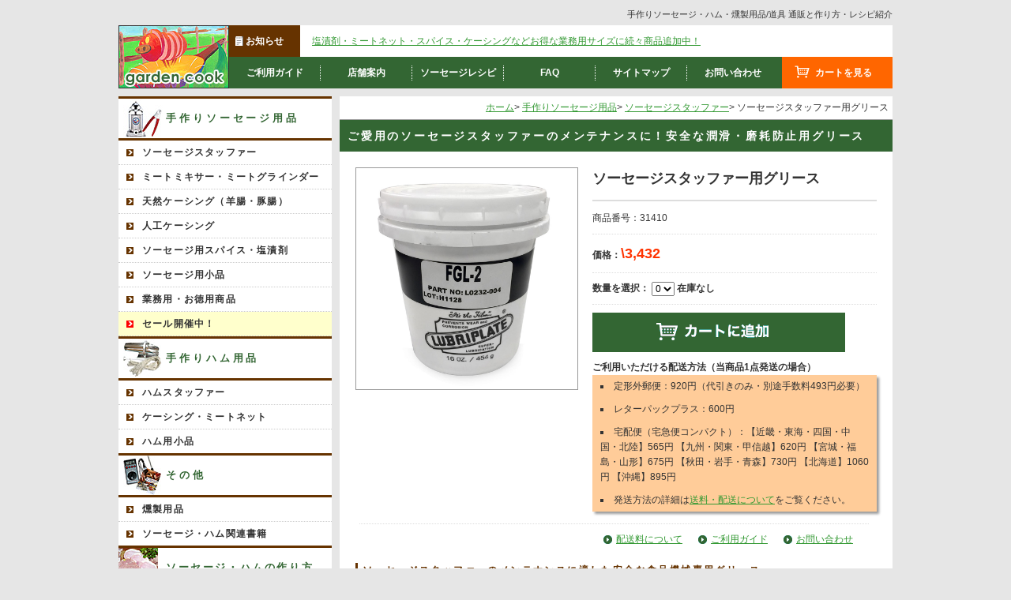

--- FILE ---
content_type: text/html
request_url: https://garden-cook.com/products/31410.html
body_size: 6029
content:
<!DOCTYPE HTML PUBLIC "-//W3C//DTD HTML 4.01 Transitional//EN" "http://www.w3.org/TR/html4/loose.dtd">
<html lang="ja">
<head>
<meta http-equiv="Content-Type" content="text/html; charset=UTF-8">
<meta http-equiv="Content-Style-Type" content="text/css">
<meta http-equiv="Content-Script-Type" content="text/javascript">
<meta http-equiv="Imagetoolbar" content="no">

<meta name="keywords" content="スタッファー,グリース,ソーセージ,手作り,販売">
<meta name="description" content="愛用ソーセージスタッファーのメンテナンスに。安全なソーセージスタッファー用グリースの販売。">

<title>ソーセージスタッファー用グリース | ガーデンクック</title>

<link rel="shortcut icon" type="../images/favicon.ico">
<link rel="icon" type="image/vnd.microsoft.icon" href="../images/favicon.ico">
<link rel="stylesheet" type="text/css" href="../css/reset.css" media="all">
<link rel="stylesheet" type="text/css" href="../css/fonts.css" media="all">
<link rel="stylesheet" type="text/css" href="../css/pc.css" media="all">
<link href="https://plus.google.com/107761594094933854247" rel="publisher">
<link rel="alternate" type="application/rss+xml" title="ガーデンクック新着情報" href="../wordpress/feed">

<link rel="alternate" media="only screen and (max-width: 640px)" href="https://www.garden-cook.com/sp/31410.html" >	
	<script type="text/javascript">
if ((navigator.userAgent.indexOf('iPhone') > 0 && navigator.userAgent.indexOf('iPad') == -1) || navigator.userAgent.indexOf('iPod') > 0 || (navigator.userAgent.indexOf('Android') > 0 && navigator.userAgent.indexOf('Mobile') > 0)){
	    location.href = '/sp/31410.html';
	}
	
	</script>

<script type="text/javascript" src="https://ajax.googleapis.com/ajax/libs/jquery/1.7.1/jquery.min.js"></script>
<script type="text/javascript" src="../js/jquery.imgpreload.js"></script>
<script type="text/javascript" src="../js/global.js"></script>

<!-- Google Analytics --> 
<!-- Global site tag (gtag.js) - Google Analytics -->
<script async src="https://www.googletagmanager.com/gtag/js?id=UA-18465900-1"></script>
<script>
  window.dataLayer = window.dataLayer || [];
  function gtag(){dataLayer.push(arguments);}
  gtag('js', new Date());

  gtag('config', 'UA-18465900-1');
   gtag('config', 'AW-982269421');
</script>
<!-- End Google Analytics -->
</head>
<body>
<!-- facebook -->
<div id="fb-root"></div>
<script async defer crossorigin="anonymous" src="https://connect.facebook.net/ja_JP/sdk.js#xfbml=1&version=v8.0" nonce="wYyoQoyb"></script>
<!--end facebook -->
<div id="wrap"><!-- #BeginLibraryItem "/Library/pcheader.lbi" --><div id="hnavi" class="cf">
 <h1>手作りソーセージ・ハム・燻製用品/道具 通販と作り方・レシピ紹介</h1>
</div>
<div id="head">
  <h2><a href="https://www.garden-cook.com"><img src="../images/header.jpg" alt="ガーデンクック"></a></h2>
  <dl class="news cf">
    <dt>お知らせ</dt>
    <dd><a href="../business.html">塩漬剤・ミートネット・スパイス・ケーシングなどお得な業務用サイズに続々商品追加中！ </a></dd>
  </dl>
  <div class="gnavi cf">
    <ul class="item cf">
      <li><a href="../howtoorder.html">ご利用ガイド</a></li>
      <li><a href="../aboutus.html">店舗案内</a></li>
      <li><a href="../recipe.html">ソーセージレシピ</a></li>
      <li><a href="../faq.html">FAQ</a></li>
      <li><a href="../sitemap.html">サイトマップ</a></li>
      <li class="last"><a href="../customer.html">お問い合わせ</a></li>
    </ul>
    <ul class="cart">
      <li><a href="https://garden-cook.mame2plus.net/cart.jsp">カートを見る</a></li>
    </ul>
  </div>
</div>
<!-- #EndLibraryItem -->
<div id="contents" class="cf"><!-- #BeginLibraryItem "/Library/pcsidenavi.lbi" --><div id="side">
  <dl class="sausage">
    <dt><a href="../sausage.html">手作りソーセージ用品</a></dt>
    <dd><a href="../sausage.html#sausagestuffer">ソーセージスタッファー</a></dd>
    <dd><a href="../sausage.html#meatmixer">ミートミキサー・ミートグラインダー</a></dd>
    <dd><a href="../sausage2.html#ncasing">天然ケーシング（羊腸・豚腸）</a></dd>
    <dd><a href="../sausage2.html#casing">人工ケーシング</a></dd>
    <dd><a href="../sausage.html#spice">ソーセージ用スパイス・塩漬剤</a></dd>
    <dd><a href="../sausage.html#sausageothers">ソーセージ用小品</a></dd>
    <dd><a href="../business.html">業務用・お徳用商品</a></dd>
	 <dd class="at"><a href="../sale.html">セール開催中！</a></dd>
  </dl>
  <dl class="ham">
    <dt><a href="../ham.html">手作りハム用品</a></dt>
    <dd><a href="../ham.html#hamstuffer">ハムスタッファー</a></dd>
    <dd><a href="../ham.html#casing">ケーシング・ミートネット</a></dd>
    <dd class="last"><a href="../ham.html#hamothers">ハム用小品</a></dd>
  </dl>
  <dl class="others">
    <dt><a href="../others.html">その他</a></dt>
    <dd><a href="../others.html#smoke">燻製用品</a></dd>
    <dd class="last"><a href="100001.html">ソーセージ・ハム関連書籍</a></dd>
  </dl>
  <dl class="recipe">
    <dt><a href="../wordpress">ソーセージ・ハムの作り方</a></dt>
    <dd><a href="../recipe.html">手作りソーセージ・ハムレシピ集</a></dd>
    <dd><a href="../sausageworld.html">世界のソーセージ辞典</a></dd>
    <dd><a href="../wordpress">レシピBlog-趣味のハム・ソーセージ作り</a></dd>
    <dd class="last"><a href="../faq.html">FAQ （よくあるご質問）</a></dd>
  </dl>
  <dl class="info">
    <dt><a href="../howtoorder.html">ご利用ガイド</a></dt>
    <dd><a href="../howtoorder.html">ご注文方法</a></dd>
    <dd><a href="../howtoorder.html#souryou">送料</a></dd>
    <dd><a href="../howtoorder.html#return">返品・交換</a></dd>
    <dd><a href="../howtoorder.html#pay">お支払い</a></dd>
    <dd><a href="../customer.html">お問い合わせ</a></dd>
    <dd><a href="../aboutus.html">店舗案内</a></dd>
    <dd><a href="../aboutus.html#tsth">特定商取引法に基づく表示</a></dd>
    <dd><a href="../pp.html">プライバシーポリシー</a></dd>
    <dd><a href="../sitemap.html">サイトマップ</a></dd>
  </dl>
   <a href="https://store.shopping.yahoo.co.jp/garden-cook/" target="_blank"><img src="../images/ys.gif" alt="ヤフーショッピング店オープン"></a>
   <h2 class="banner time">営業日時のご案内</h2>
  <div class="banner2"> <span class="browntitle">営業時間</span> 10：00～17：00<br>
    <span class="browntitle">営業日</span> 月～金曜日<br>
    （土日祝・第3月曜日休業）<br>
  <span class="browntitle">年末年始のお休み</span><br>
  2025年12/27（土）〜2026年1/4日（日）</div>
  <h2 class="banner mail">新着情報発信中！</h2>
  <div class="banner2">
  <span class="white">新入荷商品やセール、レシピUPなど<br>
    新着情報をいち早くお知らせ！<br>
    フォロー・ご登録お願いします！</span><br>
<div class="fb-page" data-href="https://www.facebook.com/gardencook" data-tabs="timeline" data-width="260" data-height="450" data-small-header="false" data-adapt-container-width="true" data-hide-cover="false" data-show-facepile="false"><blockquote cite="https://www.facebook.com/gardencook" class="fb-xfbml-parse-ignore"><a href="https://www.facebook.com/gardencook">ガーデンクック - 手作りソーセージ・ハム・燻製用品販売</a></blockquote></div>
    <br>
    <a href="https://twitter.com/garden_cook"><img src="../images/twitter@2x.png" alt="ツイッター"></a> 
	<a href="https://www.garden-cook.com/wordpress/feed"><img src="../images/feed@2x.png" alt="RSSフィード"></a> 
	<a href="../faq2.html#mailmaga"><img src="../images/mail.gif" alt="メールマガジン登録"></a> </div>
  <h2 class="banner mobi">モバイルはこちら</h2>
<div class="banner2"><img src="../images/mbqrcode.gif" alt="ガーデンクックモバイルサイト"><img src="../images/spqrcode.gif" alt="ガーデンクックスマホサイト"><br>
<span class="mobile">携帯電話　スマートフォン</span></div>
</div>
<!-- #EndLibraryItem --><div id="main"> 
	<ul id="breadcrumb">
	  <li itemscope itemtype="http://data-vocabulary.org/Breadcrumb"><a href="../index.html" itemprop="url"><span itemprop="title">ホーム</span></a>&gt;</li>
	  <li itemscope itemtype="http://data-vocabulary.org/Breadcrumb"><a href="../sausage.html" itemprop="url"><span itemprop="title">手作りソーセージ用品</span></a>&gt;</li>
	  <li itemscope itemtype="http://data-vocabulary.org/Breadcrumb"><a href="../sausage.html#sausagestuffer" itemprop="url"><span itemprop="title">ソーセージスタッファー</span></a>&gt;</li>
	  <li>ソーセージスタッファー用グリース</li>
	  </ul>
	<div itemscope itemtype="http://schema.org/Product" id="productArea">
  <h3>ご愛用のソーセージスタッファーのメンテナンスに！安全な潤滑・磨耗防止用グリース</h3>
  
	<div class="info cf">
	  <div class="img">
	    <a href="../images/product/31410.jpg"><img src="../images/product/31410.jpg" alt="ソーセージスタッファー用グリース" itemprop="image"></a>	  	  </div>
  <div class="detail">
    
  <h4 itemprop="name">ソーセージスタッファー用グリース  </h4>
	  <div class="itemno">
	    <p>
	      商品番号：31410</p>
	  </div>
	  <div class="price">
	    <p>価格：<strong itemprop="offers" itemscope itemtype="http://schema.org/Offer">\<span itemprop="price">3,432</span></strong></p>
	  </div>
	  <form id="itemForm" name="itemForm" action="https://garden-cook.mame2plus.net/cart.jsp" method="post">
	    <input type="hidden" name="command" value="add">
	    <input type="hidden" name="U_31410" value="https://www.garden-cook.com/products/31410.html">
	    <input type="hidden" name="listURL" value="https://www.garden-cook.com">
	    <div class="quantity">
	      <p><b>数量を選択：</b> <script type="text/javascript" src="https://script02.mame2plus.net/servlet/ScriptServlet?account=garden-cook&itemCode=31410&scriptType=count"></script>
	        <script type="text/javascript" src="https://script02.mame2plus.net/servlet/ScriptServlet?account=garden-cook&itemCode=31410&scriptType=stock"></script></p>
	  </div>
  <p class="btn"><input type="submit" value="カートに追加"></p></form>
  <h5>ご利用いただける配送方法（当商品1点発送の場合）</h5>
  <ul class="deli">
    <li>定形外郵便：920円（代引きのみ・別途手数料493円必要）</li>
	  <li>レターパックプラス：600円</li><li>宅配便（宅急便コンパクト）：【近畿・東海・四国・中国・北陸】565円 【九州・関東・甲信越】620円 【宮城・福島・山形】675円 【秋田・岩手・青森】730円 【北海道】1060円 【沖縄】895円</li><li>発送方法の詳細は<a href="../howtoorder.html#souryou">送料・配送について</a>をご覧ください。</li>
        </ul>
  </div>
  </div>
  

  <div class="desc cf">
  <ul class="notice cf">
  <li><a href="../customer.html">お問い合わせ</a></li>
  <li><a href="../howtoorder.html">ご利用ガイド</a></li>
  <li><a href="../howtoorder.html#souryou">配送料について</a></li>
  </ul>
  <h4>ソーセージスタッファーのメンテナンスに適した安全な食品機械専用グリース</h4>
  <ul itemprop="description">
    <li><strong><a href="50511.html">ソーセージスタッファー</a></strong>のスレッドロッド(ねじ棒）とギアの潤滑と磨耗防止のために塗布する<strong>グリース</strong>です。</li> 
      <li><strong>グリース</strong>を使ってメンテナンスをすることにより、ご愛用の<strong><a href="50511.html">ソーセージスタッファー</a></strong>をより長くお使いいただけます。</li>            
            <li>2018年3月 増量＆パッケージリニューアルしました。旧製品と内容物は同じです。</li>
  </ul>
				    <h4>商品仕様</h4>
  <ul itemprop="description">
  <li>食品機械用グリース
    <li>内容量：454g</li>
                                   <li>食品と触れないようご注意下さい。本グリースは安全ですが、食べるものではありません。</li>
              <li>直接、食品と接触する部分には使用しないでください。</li>
		      <li>偶発的に食品と接触した場合の安全性が認められています。</li>  <li>USDA(米国農務省）認証済、NSF H1グレード</li>
	   </ul> 
	   <h4>備考</h4>
  <ul>
    <li><a href="314101.html">消費期限の近いスタッファー用グリース</a>をお得なセール価格で販売しております。すぐに使用されるご予定のあるお客様は<a href="314101.html">こちら</a>もご利用ください。</li>
    </ul>
	  </div>
  <meta itemprop="url" content="https://www.garden-cook.com/products/31410.html">
    </div>
	<!-- //detail -->


    <!-- item -->
    <div id="items">
      
  <h3 class="aTitle">関連商品</h3>
  
<div class="itemList cf">
  <div class="box">
    <div class="img">
      <p class="thumb"><a href="50511.html"><img src="../images/product/cat/50511.jpg" alt="ソーセージスタッファー2.2kg用"></a></p>
      <p class="btn"><a href="50511.html">詳細</a></p>
    </div>
    <h4><a href="50511.html">ソーセージスタッファー<br>
      2.2kg用</a></h4>
    <p class="price">¥58,740</p>
  </div>
  <div class="box">
    <div class="img">
      <p class="thumb"><a href="100001.html"><img src="../images/product/cat/100001.jpg" alt="ドイツ・ソーセージをつくる"></a></p>
      <p class="btn"><a href="100001.html">詳細</a></p>
    </div>
    <h4><a href="100001.html">書籍「ドイツ・ソーセージ<br>をつくる」
  </a></h4>
   <p class="price">¥3,520</p></div>
  <div class="box">
  <div class="img">
  <p class="thumb"><a href="120001.html"><img src="../images/product/cat/120001.jpg" alt="ウインナーソーセージ用天然腸 羊腸"></a></p>
  <p class="btn"><a href="120001.html">詳細</a></p>
  </div>
  <h4><a href="120001.html">天然ケーシング 羊腸<br>
    （2ｍ×3パック）</a></h4>
  <p class="price">¥1,620</p>
  </div>
  <div class="box r">
  <div class="img">
  <p class="thumb"><a href="120002nc.html"><img src="../images/product/cat/120002.jpg" alt="フランクフルトソーセージ用天然腸 豚腸"></a></p>
  <p class="btn"><a href="120002nc.html">詳細</a></p>
  </div>
  <h4><a href="120002nc.html">天然ケーシング 豚腸<br>
    （2m×3パック）</a></h4>
  <p class="price">¥1,188</p>
  </div>
  <div class="box">
  <div class="img">
  <p class="thumb"><a href="110009.html"><img src="../images/product/cat/110009.jpg" alt="ソーセージ用ファイブラスケーシング クリア 76mm"></a></p>
  <p class="btn"><a href="110009.html">詳細</a></p>
  </div>
  <h4><a href="110009.html">ファイブラスケーシング<br>
    クリア 76mm</a></h4>
  <p class="price">¥1,155</p>
  </div>
  <div class="box">
  <div class="img">
  <p class="thumb"><a href="29130hogrings.html"><img src="../images/product/cat/29130.jpg" alt="ホグリング 1.27cm"></a></p>
  <p class="btn"><a href="29130hogrings.html">詳細</a></p>
  </div>
  <h4><a href="29130hogrings.html">ホグリング 1/2&quot;<br>
    (1.27cm)</a></h4>
  <p class="price">¥1,540</p>
  </div>
  <div class="box">
    <div class="img">
      <p class="thumb"><a href="80369.html"><img src="../images/product/cat/80369.jpg" alt="手作りソーセージ用スパイスミックス ウインナーブルスチェン"></a></p>
      <p class="btn"><a href="80369.html">詳細</a></p>
    </div>
    <h4><a href="80369.html">スパイスミックス<br>
      ウインナーブルスチェン</a></h4>
  <p class="price">¥1,458</p>
  </div>
  <div class="box r">
  <div class="img">
  <p class="thumb"><a href="60002.html"><img src="../images/product/cat/60002.jpg" alt="手作りハム・ソーセージ用総合塩漬剤"></a></p>
  <p class="btn"><a href="60002.html">詳細</a></p>
  </div>
  <h4><a href="60002.html">総合塩漬剤 P-31 100g</a></h4>
  <p class="price">¥1,134</p>
  </div>
  </div>
      </div>
    <!-- //item -->
</div>
  <!-- //main -->
</div>
<!-- #BeginLibraryItem "/Library/pcfooter.lbi" --><div id="foot" class="cf">
  <ul class="navi">
    <li><a href="../sitemap.html">サイトマップ</a>|</li>
    <li><a href="../aboutus.html">店舗案内</a>|</li>
    <li><a href="../customer.html">お問い合わせ</a>|</li>
    <li><a href="../aboutus.html#tsth">特定商取引法</a>|</li>
    <li><a href="../pp.html">プライバシーポリシー</a></li>
  </ul>
  <p class="copy">Copyright Garden Cook, Allright Reserved. ｜ 無断転載禁止</p>
</div>
<div id="foot2" class="cf" itemscope itemtype="http://data-vocabulary.org/Organization">
  <address>
  <span itemprop="name">ガーデンクック</span> <span itemprop="address" itemscope 
      itemtype="http://data-vocabulary.org/Address"><span itemprop="region">大阪市</span><span itemprop="locality">住之江区</span><span itemprop="street-address">南港中5-1-11-405</span></span> * TEL・FAX : <span itemprop="tel">06-7174-9933</span> * E-mail : <a href="mailto:info@garden-cook.com">info@garden-cook.com</a> * URL : <a href="https://www.garden-cook.com" itemprop="url">www.garden-cook.com</a>
  </address>
</div>
<!-- #EndLibraryItem --></div>
</body>
</html>


--- FILE ---
content_type: text/css
request_url: https://garden-cook.com/css/pc.css
body_size: 3525
content:
@charset "utf-8";

/*------------------------------------------------
   Layout
------------------------------------------------*/
html{
width:100%;
height:100%;
}

body{
width:100%;
padding:0 0 10px 0;
font-size:12px;
color:#333;
line-height:1.6;
text-align:center;
font-family:'メイリオ', Meiryo, 'ヒラギノ角ゴ Pro W3', 'Hiragino Kaku Gothic Pro', 'ＭＳ Ｐゴシック', sans-serif;
background:#e6e6e6;
/*------------------------------------------------
background-image:url(../images/bg.gif)
------------------------------------------------*/
}

a:link{
color:#393;
}

a:visited{
color:#630;
}

a:hover{
color:#393;
text-decoration:none;
background:#FFFFCC;
}

li{
list-style:none;
}

#wrap{
width:980px;
margin:0 auto;
text-align:left;
}

.fb{text-align:left;
width:auto;}

/*------------------------------------------------
   トップナビ
------------------------------------------------*/
#hnavi{
margin:0 0 5px 0;
padding:10px 0 0 0;
}

#hnavi h1{
float:right;
font-size:11px;
font-weight:normal;
}

#head{
position:relative;
margin:0 0 10px 0;
}

#head h2{
position:absolute;
left:0;
top:0;
width:140px;
height:80px;
}

#head .news{
width:840px;
margin:0 0 0 140px;
}

#head .news dt{
float:left;
width:90px;
height:40px;
font-weight:bold;
line-height:40px;
text-align:center;
color:#fff;
background:#630 url(../images/news.gif) no-repeat 8px 14px;
}

#head .news dd{
float:left;
width:720px;
height:40px;
padding:0 15px;
line-height:40px;
background:#fff;
overflow:hidden;
}

#head .gnavi{
margin:0 0 0 140px;
}

#head .gnavi ul li{
float:left;
}

#head .gnavi ul li a{
display:block;
width:auto;
height:40px;
font-weight:bold;
line-height:40px;
text-align:center;
text-decoration:none;
color:#fff;
}

#head .gnavi .item{
float:left;
width:700px;
background:#363;
}

#head .gnavi .item li{
padding:0 1px 0 0;
background:url(../images/line.gif) no-repeat right center;
}

#head .gnavi .item li.last{
padding:0;
background:none;
}

#head .gnavi .item a{
width:111px;
padding:0 2px;}

#head .gnavi .item a:hover{
background:#339933;
}


#head .gnavi .item li.last{
background:none;
}

#head .gnavi .cart{
float:left;
width:140px;
}

#head .gnavi .cart li a{
display:block;
width:125px;
height:40px;
padding:0 0 0 15px;
font-weight:bold;
line-height:40px;
text-align:center;
text-decoration:none;
color:#fff;
background:#f60 url(../images/cart.gif) no-repeat 16px 11px;
}

#contents{
margin:0 0 20px 0;
}

/*------------------------------------------------
   サイドナビ
------------------------------------------------*/
#side{
float:left;
width:270px;
}

#side .banner{
display:block;
width:270px;
height:40px;
font-weight:bold;
font-size:13px;
text-indent:60px;
letter-spacing:0.3em;
text-decoration:none;
color:white;
line-height:40px;
}

#side .banner h2 a span{
display:block;
width:260px;
height:40px;
font-weight:bold;
line-height:40px;
text-indent:27px;
}

#side .time{
background:#630 url(../images/timeicon.gif) no-repeat 6px 50%;
}

#side .mail{
background:#630 url(../images/mailicon.gif) no-repeat 6px 50%;
}

#side .mobi{
background:#630 url(../images/sficon.gif) no-repeat 6px 50%;
}

#side .banner2{
background:white;
padding:5px;
line-height:1.6;
text-align:center;}

#side dl dt{
background:#fff;
}

#side dl dt a{
display:block;
width:270px;
height:50px;
font-weight:bold;
font-size:13px;
text-indent:60px;
letter-spacing:0.3em;
text-decoration:none;
color:#363;
line-height:50px;
background:#fff;
border-bottom:#630 3px solid;
border-top:#630 3px solid;
}

#side dl dd a{
display:block;
width:270px;
height:30px;
font-weight:bold;
text-indent:30px;
text-decoration:none;
letter-spacing:0.1em;
color:#333;
line-height:30px;
background:#fff url(../images/sidearrow.gif) no-repeat 10px 50%;
border-bottom:#ccc dotted 1px;
}

#side dl dd a.on{
border-left:#363 4px solid;
}

#side dl dd.last a{
border-bottom:none;
}

#side dl dd.at a{
background:#ffc url(../images/sidearrow2.gif) no-repeat 10px 50%;
}

#side dl.sausage dt a{
background:#fff url(../images/sausageicon.jpg) no-repeat 6px 50%;
}

#side dl.ham dt a{
background:#fff url(../images/hamicon.jpg) no-repeat 6px 50%;
}

#side dl.others dt a{
background:#fff url(../images/othersicon.jpg) no-repeat 6px 50%;
}

#side dl.recipe dt a{
background:#fff url(../images/recipeicon.jpg) no-repeat 0px 50%;
letter-spacing:0.2em;
}

#side dl.recipe dd a{
letter-spacing:0em;
}

#side dl.info dt a{
background:#630 url(../images/infoicon.gif) no-repeat 6px 50%;
color:white;
}

.banner2 img{
margin:1px;
}

.mobile{
letter-spacing:0.2em;
font-weight:bold;
text-align:center;
margin-left:2em;
}

/*------------------------------------------------
   メイン部分
------------------------------------------------*/

#main{
float:right;
width:700px;
}

#breadcrumb{
text-align:right;
background:white;
padding:5px;
border-bottom:1px solid #999;
}

#breadcrumb li{
display:inline;
}

.maintitle{
height:40px;
margin:0;
font-size:14px;
font-weight:bold;
text-indent:20px;
line-height:40px;
background:#363;
color:#fff;
letter-spacing:0.2em;
}

.topimg{
background:#fff;
}

.topimg img{
display: block;
margin:0 auto;
padding-top:5px;
}

.topimg hr{
margin:15px 0;
}

.normalpage{
background:#fff;
padding:10px;
}

.normalpage p,.topimg p{
padding:10px;
line-height:2;
}

.author{
text-align:right;
padding:10px;
font-style:normal;}

.normalpage ol li{
list-style:decimal inside;
padding:10px 20px;
line-height:1.6;
}

.normalpage #tsth dl{
border:1px solid #333;
border-top:none;
margin:20px;
text-align:center;
background:#666;
}

.normalpage dl dt {
	clear: left;
	float: left;
}

.normalpage #tsth dl dt {
	border-top: 1px solid #333;
	width: 150px;
	color:#fff;
	padding:5px;
line-height:2;
text-align:left;}

.normalpage #tsth dl dd {
	background: #fff;
	border-left: 1px solid #333;
	border-top: 1px solid #333;
	margin-left: 150px;
	text-align:left;
	padding:5px;
	line-height:2;
}

.normalpage form{
background:#e6e6e6;
padding:10px;
margin:10px;
}

.normalpage h3,.topimg h3{
border-bottom:#393 dotted 4px;
color:#393;
font-size:13px;
letter-spacing:0.3em;
text-indent:1em;
margin:10px 0 5px;
}

.normalpage h4{
color:#630;
letter-spacing:0.2em;
text-indent:0.5em;
margin:10px 0;
border-left:3px solid #630;}

.recipelist dl{margin-top:160px;}

.recipelist dl dt{width:150px; height:150px; border:1px solid #666;}

.recipelist dl dd{min-height:140px; margin-top:-150px; padding:10px 10px 0 160px; 
border:1px solid #666; border-left:none;
line-height:2.0;
 }

.rightlink{
border-bottom:1px dotted #666;
height:25px;
padding-bottom:5px;
text-align:right;
}

.rightlink li{
float:right;
margin-right:3px;
}

.na dt{width:65px; height:65px; padding:5px; margin-top:5px;}

.na dd{min-height:65px; margin-top:-65px; padding:0 0 0 75px; border-bottom:1px dotted #666;
line-height:2;
 }

.cat{
height:270px;
}

.cat2{
height:130px;
position:relative;
top:0px;
background:#fff;}

.cat3{
height:560px;
}

.cat4{
background:#fff;
padding:10px;}

.cat li,.cat2 li,.cat3 li,.cat4 li{
float:left;
list-style:none;
width:220px;
margin:3px;
}

.cat li,.cat2 li{
height:50px;
border:solid 1px #999;
}

.cat #stf,.cat2 #stf{
background:url(../images/stufferlink.jpg) no-repeat 0 50%;
}

.cat #mix,.cat2 #mix{
background:url(../images/mixerlink.jpg) no-repeat 0 50%;
}

.cat #spc,.cat2 #spc{
background:url(../images/spicelink.jpg) no-repeat 0 50%;
}

.cat #ncs,.cat2 #ncs{
background:url(../images/ncasinglink.jpg) no-repeat 0 50%;
}

.cat #fcs,.cat2 #fcs{
background:url(../images/casinglink.jpg) no-repeat 0 50%;
}

.cat #sot,.cat2 #sot{
background:url(../images/sotherslink.jpg) no-repeat 0 50%;
}

.cat #hst,.cat2 #hst{
background:url(../images/hamstufferlink.jpg) no-repeat 0 50%;
}

.cat #hot,.cat2 #hot{
background:url(../images/hamlink.jpg) no-repeat 0 50%;
}

.cat #smk,.cat2 #smk{
background:url(../images/smokelink.jpg) no-repeat 0 50%;
}

.cat #sl{
background:url(../images/salelink.jpg) no-repeat 0 50%;
}

.cat #sl a{
color:#FF6600;
}

.cat #re,.cat2 #re{
background:url(../images/recipelink.jpg) no-repeat 0 50%;
}

.cat #wo,.cat2 #wo{
background:url(../images/worldlink.jpg) no-repeat 0 50%;
}

.cat li a,.cat2 li a{
text-decoration:none;
padding:5px;
height:40px;
display:block;
color:#333;
font-weight:bold;
}

.cat3 li img{
width:220px;
height:220px;
}

.cat4 li{
margin-right:3px;
margin-bottom:15px;
text-align:center;
}

.cat3 li a,.cat4 li a{
font-weight:bold;
text-decoration:none;
color:#333;
}

.box ul{
background:#FFCC99;
padding:10px 20px;
margin:10px 20px;
}

.box li{
list-style:disc;
list-style-position:inside;
line-height:2;
}

.linkdl dl{
background-color:#fff;
border:none;
}

.linkdl dl dt{
background-color:#fff;
border:none;
text-align:center;
}

.linkdl dl dd{
border:none;
border-bottom:dotted 1px #999;
padding:12px;}

.dic li{
list-style:square inside;
line-height:1.6;
}

.dic img{
float:right;
width:150px;
height:150px;
border:1px solid #666;
margin-left:5px;
}

.dic{
border-bottom:dotted 2px #999;
padding-bottom:10px;
}


#visual{
position:relative;
width:700px;
margin:0;
background:#fff;}

#visual .salebanner,.salebanner2{
border:2px solid #f60;
margin:5px 0px;
padding:2px;}

#visual .salebanner h3,.salebanner2 h3{
color:#fff;
background:#f60;
padding:5px;
text-align:center;
font-size:15px;
letter-spacing:0.2em;}

#visual .salebanner p,.salebanner2 p{
padding:5px;
line-height:2.0;
}

.salebanner2{
background:#FFF;
}

#items .itemList h3{
padding:7px 10px;
background:#fff;
border-left:10px solid #630;
border-bottom:2px solid #630;
}

#items .itemList .box{
float:left;
width:152px;
height:230px;
margin:0 4px 6px 0;
padding:10px;
background:#fff;
}

#items .itemList .r{
margin:0 0 6px 0;
}

#items .itemList .box .img{
position:relative;
height:152px;
margin:0 0 10px 0;
overflow:hidden;
}

#items .itemList .box .img .tag{
position:absolute;
left:0;
top:0;
width:50px;
height:20px;
font-size:10px;
text-align:center;
color:#fff;
line-height:20px;
}

#items .itemList .box .img .sp{
background:#f60;
}

#items .itemList .box .img .end{
background:#999;
}

#items .itemList .box .img .btn{
position:absolute;
right:0;
bottom:0;
}

#items .itemList .box .img .btn a{
display:block;
width:50px;
height:20px;
font-size:10px;
text-align:center;
text-decoration:none;
color:#fff;
line-height:20px;
background:#363;
}

#items .itemList .box h4{
font-weight:bold;
margin-bottom:8px;
}

#foot{
width:940px;
padding:8px 20px;
color:#fff;
background:#363;
}

#foot a:hover,#foot2 a:hover{
color:#393;
}

#foot ul{
float:left;
width:60%;
}

#foot ul li{
display:inline;
font-size:11px;
}

#foot ul li a{
margin:0 10px 0 0;
color:#fff;
}

#foot .copy{
float:right;
width:40%;
font-size:11px;
text-align:right;
}

#foot2{
width:940px;
padding:3px 20px;
color:#fff;
background:#363;
border-top:1px solid #e6e6e6;
}

address{
text-align:center;
font-style:normal;
}

#foot2 a{
text-decoration:none;
color:#ffffff;
}

/*------------------------------------------------
   Category
------------------------------------------------*/
#main .pTtitle{
height:60px;
margin:0 0 15px 0;
font-size:20px;
font-weight:bold;
color:#fff;
text-indent:20px;
line-height:60px;
background:#363;
}

#items .itemTitle{
margin:0 0 15px 0;
font-size:18px;
font-weight:bold;
}

/*------------------------------------------------
   Detail
------------------------------------------------*/
#productArea{
margin:0 0 15px 0;
background:#fff;
}

#productArea h3{
height:40px;
margin:0 0 20px 0;
font-size:14px;
font-weight:bold;
text-indent:10px;
line-height:40px;
background:#363;
color:#fff;
letter-spacing:0.2em;
}

#productArea .info{
width:660px;
margin:0 20px 15px 20px;
}

#productArea .info .img{
float:left;
width:280px;
}

#productArea .info .img img{
width:280px;
height:280px;
border:1px solid #999;
}

#productArea .info .img p{
font-weight:bold;
margin:10px 5px 0px;
}

#productArea .info .detimg,detimg2{
margin:0px auto;
}

#productArea .info .detimg img{
margin:5px;
border:none;
height:80px;
width:80px;
}

#productArea .info .detimg2 img{
margin:5px;
border:none;
height:130px;
width:130px;
}

#productArea .info .detail{
float:right;
width:360px;
}

#productArea .info .detail h4{
margin:0 0 12px 0;
font-size:18px;
font-weight:bold;
border-bottom:#ddd solid 2px;
padding:0 0 13px;}

#productArea .info .detail .itemno{
margin:0 0 10px 0;
padding:0 0 10px 0;
border-bottom:#ddd dotted 1px;
}

#productArea .info .detail .price{
margin:0 0 10px 0;
padding:0 0 10px 0;
font-weight:bold;
border-bottom:#ddd dotted 1px;
}

#productArea .info .detail .price strong{
font-size:18px;
font-weight:bold;
color:#f30;
}

#productArea .info .detail .quantity{
margin:0 0 10px 0;
padding:0 0 10px 0;
font-weight:bold;
border-bottom:#ddd dotted 1px;
}

#productArea .info .detail .btn{
position:relative;
}

#productArea .info .detail .btn input{
position:absolute;
left:0;
display:block;
width:320px;
height:50px;
text-indent:-9999px;
background:url(../images/kagoireru.gif) no-repeat;
border:none;
overflow:hidden;
cursor:pointer;
}

#productArea .info .detail h5{
margin-top:70px;
}

#productArea .info .detail .deli{
background-color:#FC9;
box-shadow: 3px 3px 3px rgba(0,0,0,0.4);
}

#productArea .info .detail .deli li{
padding:5px 10px;
list-style-type:square;
list-style-position:inside;}


#productArea .desc{
width:660px;
margin:0 20px;
padding:0 0 10px 0;
}

#productArea .desc ul{
margin:0 10px 5px 5px;
}

#productArea .desc ul li{
list-style-type:square;
list-style-position:inside;
line-height:1.6;
}

#productArea .desc .deli li{
padding:5px 10px;
}

#productArea .desc .notice{
padding:10px 0 10px 0;
border-top:#ddd dotted 1px;
}

#productArea .desc .notice li{
float:right;
list-style-type:none;
}

#productArea .desc .notice li a{
margin:0 20px 0 0;
padding:0 0 0 16px;
background:url(../images/arrowright.gif) no-repeat left center;
}

#productArea .desc h3{
border-bottom:#363 dotted 2px;
color:#363;
letter-spacing:0.3em;
text-indent:1em;
margin:10px 0;}

#productArea .desc h4{
color:#630;
letter-spacing:0.2em;
text-indent:0.5em;
margin:10px 0;
background:#fff;
border-left:3px solid #630;}

#items .aTitle{
height:40px;
margin:0 0 5px 0;
font-size:14px;
font-weight:bold;
color:#fff;
text-indent:10px;
line-height:40px;
background:#630;
}

/*------------------------------------------------
   Default
------------------------------------------------*/
.leftimg{
float:left;
margin:10px 20px 10px 0;
}

.rightimg{
float:right;
margin:10px 0 10px 20px;
}

.right{
text-align:right;
}

.browntitle{
color:#630;
letter-spacing:0.3em;
font-size:13px;
font-weight:bold;
}

.green{
color:#363;
font-weight:bold;
}

.point{
font-weight:bold;
color:#f60;
}

.big{
font-size:14px;
letter-spacing:0.2em;
}

.smallnavi{
text-align:center;
line-height:2.0;
}

.tube{
width:450px;
border:none;
}

.tube td{
padding:5px;
margin:5px;
}

/* float */
.cf:after{
content:".";
display:block;
height:0;
clear:both;
visibility:hidden;
}
.cf{
display:inline-block;
}
/* Hides from IE-mac \*/
*html .cf{
height:1%;
}
.cf{
display:block;
}
/* End hide from IE-mac */


--- FILE ---
content_type: application/x-javascript;charset=Shift_JIS
request_url: https://script02.mame2plus.net/servlet/ScriptServlet?account=garden-cook&itemCode=31410&scriptType=count
body_size: 119
content:
document.open();
document.write("<select name='C_31410' class='item_counter'><option>0</option></select>");
document.close();



--- FILE ---
content_type: application/x-javascript;charset=Shift_JIS
request_url: https://script02.mame2plus.net/servlet/ScriptServlet?account=garden-cook&itemCode=31410&scriptType=stock
body_size: 91
content:
document.open();
document.write("<span class='stock'>在庫なし</span>");
document.close();



--- FILE ---
content_type: application/javascript
request_url: https://garden-cook.com/js/global.js
body_size: 638
content:
// documentの読み込み後に実行
$(document).ready(function(){
	initPagetop();
	initRollover();
	initLayout();
});

// ロールオーバーの指定
var initRollover = function(){
	var imgObj = new Object();
	$(".swap").each(function(i){
		var imgsrc = this.src;
		var dot = this.src.lastIndexOf('.');
		var imgsrc_on = this.src.substr(0, dot) + '_on' + this.src.substr(dot, 4);
		
		imgObj[this.src] = new Image();
		imgObj[this.src].src = imgsrc_on;
		
		$(this).hover( function() { this.src = imgsrc_on; }, function() { this.src = imgsrc; } );
	});
}

// ページトップのアニメーション
var initPagetop = function(){
	$("a[href^='#_top']").click(function(){
		$("html,body").animate({ scrollTop:0 }, 600, 'swing', function(){});
		return false;
	});
}

// #wrap要素の画像のローディング
var initLayout = function(){
	$('#wrap img').imgpreload({
		each: function(){},
		all: function(){
			heightControl( $("#side > .bg"), $("#main > .bgt > .bgb") );
		}
	});
}

// ボックスの高さ制御
var heightControl = function( boxa, boxb ){
	var h = Math.max( boxa.height(), boxb.height() );
	boxa.height( h + "px");
	boxa.height( h + "px");
}

// デバッグ
var debug = function($obj) {
	if (window.console && window.console.log) {
		window.console.log($obj);
	}
}